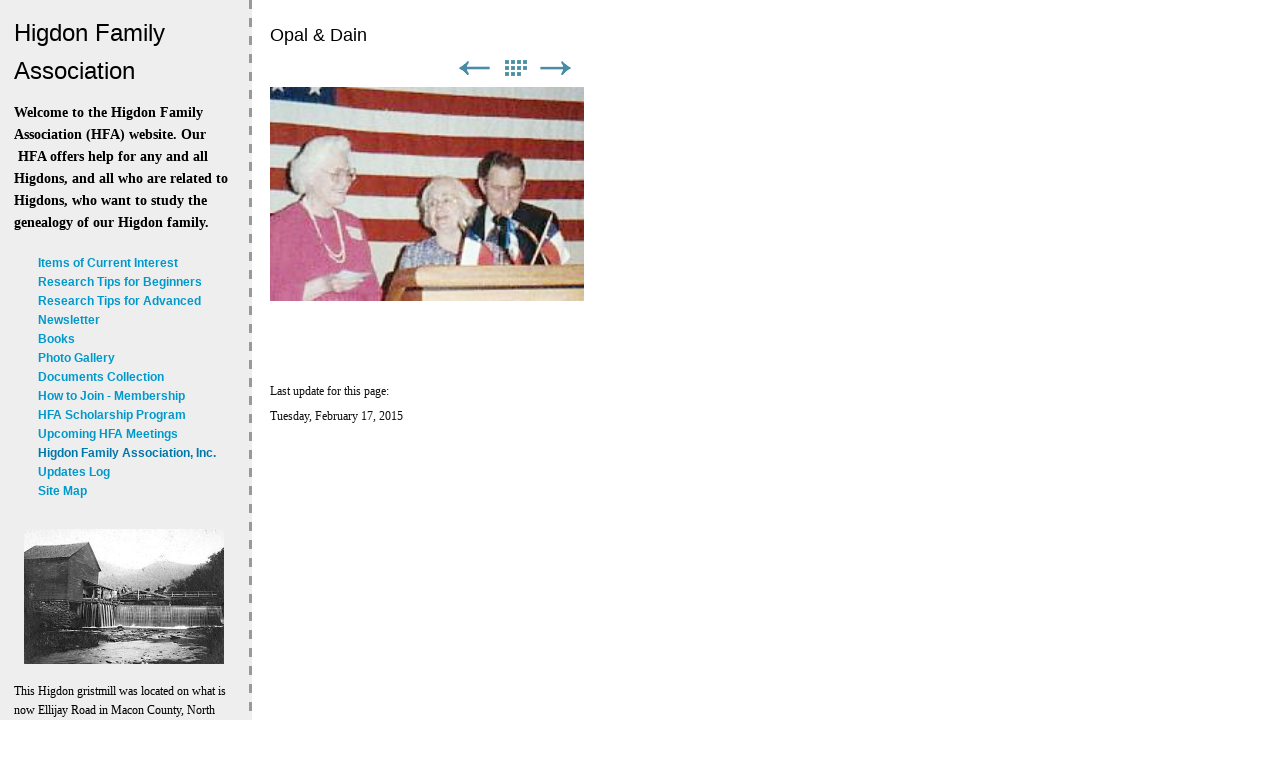

--- FILE ---
content_type: text/html
request_url: https://higdonfamily.org/higdon-family-association/history---presidents-newsle/1986-san-antonio-tx/opal--dain.html
body_size: 2981
content:
<!DOCTYPE html>
<html xmlns="http://www.w3.org/1999/xhtml" xml:lang="en" lang="en">
	<head>
		<meta charset="utf-8" />
		<meta http-equiv="X-UA-Compatible" content="IE=edge" />
				<title>Opal &amp; Dain | Higdon Family Association</title>
		<meta name="robots" content="all" />
		<meta name="generator" content="Sandvox 2.10.12" />
		<meta name="viewport" content="width=771" />
		<link rel="shortcut icon" type="image/x-icon" href="../../../favicon.ico" />
		<link rel="image_src" href="http://higdonfamily.org/_Media/opal--dain_221.jpeg" type="image/jpeg" />
		<link rel="canonical" href="http://higdonfamily.org/higdon-family-association/history---presidents-newsle/1986-san-antonio-tx/opal--dain.html" />
		
		<link rel="stylesheet" type="text/css" href="../../../sandvox_Dashed/main.css" title="Dashed" />
		<!--
		Photo credits for this website's design: <http://higdonfamily.org/sandvox_Dashed/Credits.rtf>
		Licensing for this website's design:     <http://higdonfamily.org/sandvox_Dashed/License.rtf>
		-->
		
	</head>
	<body class="sandvox has-page-title allow-sidebar no-custom-banner has-photo-navigation no-IR" id="higdonfamily_org" >
				<div id="page-container">
			<div id="page">
				<div id="page-top" class="no-logo has-title has-tagline">
					<div id="title">
						<h1 class="title in"><a href="../../../index.html"><span class="in">Higdon Family Association</span></a></h1>
						<p id="tagline"><span class="in"><span style="font-family: Optima; font-size: 14px; font-weight: bold;">Welcome to the Higdon Family Association (HFA) website. Our  HFA offers help for any and all Higdons, and all who are related to Higdons, who want to study the genealogy of our Higdon family.</span><br /></span></p>
					</div><!-- title -->
					<div id="sitemenu-container">
						<div id="sitemenu">
							<h2 class="hidden">Site Navigation<a href="#page-content" rel="nofollow">[Skip]</a></h2>
							<div id="sitemenu-content">
								<ul>
									<li class="i1 o"><a href="../../../items-of-current-interest.html" title="Items of Current Interest"><span class="in">Items of Current Interest</span></a></li>
									<li class="i2 e"><a href="../../../research-tips-for-beginners/index.html" title="Research Tips for Beginners"><span class="in">Research Tips for Beginners</span></a></li>
									<li class="i3 o"><a href="../../../research-tips-for-advanced/index.html" title="Research Tips for Advanced"><span class="in">Research Tips for Advanced</span></a></li>
									<li class="i4 e"><a href="../../../newsletter/index.html" title="Newsletter"><span class="in">Newsletter</span></a></li>
									<li class="i5 o"><a href="../../../books/index.html" title="Books"><span class="in">Books</span></a></li>
									<li class="i6 e"><a href="../../../photo-gallery/index.html" title="Photo Gallery"><span class="in">Photo Gallery</span></a></li>
									<li class="i7 o"><a href="../../../documents-collection/index.html" title="Documents Collection"><span class="in">Documents Collection</span></a></li>
									<li class="i8 e"><a href="../../../how-to-join---membership.html" title="How to Join - Membership"><span class="in">How to Join - Membership</span></a></li>
									<li class="i9 o"><a href="../../../hfa-scholarship-program/index.html" title="HFA Scholarship Program"><span class="in">HFA Scholarship Program</span></a></li>
									<li class="i10 e"><a href="../../../upcoming-hfa-meetings--/index.html" title="Upcoming HFA Meetings"><span class="in">Upcoming HFA Meetings</span></a></li>
									<li class="i11 o currentParent"><a href="../../index.html" title="Higdon Family Association, Inc."><span class="in">Higdon Family Association, Inc.</span></a></li>
									<li class="i12 e"><a href="../../../updates-log.html" title="Updates Log"><span class="in">Updates Log</span></a></li>
									<li class="i13 o last-item last"><a href="../../../site-map---alphabetic-listi.html" title="Site Map"><span class="in">Site Map</span></a></li>
								</ul>
							</div> <!-- /sitemenu-content -->
						</div> <!-- /sitemenu -->
					</div> <!-- sitemenu-container -->
				</div> <!-- page-top -->
				<div class="clear below-page-top"></div>
				<div id="page-content" class="has-photo-navigation">
					<div id="sidebar-container">
						<div id="sidebar">
							<div id="sidebar-top"></div>
							<div id="sidebar-content">
								<h3 class="hidden">Sidebar<a rel="nofollow" href="#main">[Skip]</a></h3>
								<div class="pagelet untitled i1 o">
									<div class="pagelet-body">
										<div class="ImageElement">
											<div class="photo">
												<div>
													<!-- sandvox.ImageElement --><a href="../../../photo-gallery/photo-gallery---places/higdon-gristmill-in-macon.html" class="imageLink"><img src="../../../_Media/gristmillmass_med_hr.jpeg" alt="gristmill.mass" width="200" height="135" /></a>
													<!-- /sandvox.ImageElement --></div>
											</div>
										</div>
									</div>
								</div>
								<div class="pagelet untitled i2 e">
									<div class="pagelet-body">
										<div class="RichTextElement">
											<div>
												<p><span style="font-family: Optima;">This Higdon gristmill was located on what is now
																																																																																																												 Ellijay Road in Macon County, North Carolina. Check <a href="../../../photo-gallery/photo-gallery---places/higdon-gristmill-in-macon.html">Higdon gristmill</a> in the </span>Photo Gallery<span style="font-family: Optima;"> for a story of interest.</span></p>
												
											</div>
										</div>
									</div>
								</div>
								<div class="pagelet untitled i3 o">
									<div class="pagelet-body">
										<div class="ImageElement">
											<div class="photo">
												<div>
													<!-- sandvox.ImageElement --><img src="../../../_Media/cccc-sized-to-place_med_hr.jpeg" alt="CCCC sized to place" width="200" height="25" />
													<!-- /sandvox.ImageElement --></div>
											</div>
										</div>
									</div>
								</div>
								<div class="pagelet untitled i4 e">
									<div class="pagelet-body">
										<div class="RichTextElement">
											<div>
												<p>The icons above allow navigation when you find yourself in a photo collection: the left and right arrows take you sideways through individual images depending on which way  you want. The patchwork of boxes in the middle allow you to go back up one level to the photo thumbnails array which you clicked on to get to a larger view of a single  image.</p>
												
											</div>
										</div>
									</div>
								</div>
								<div class="pagelet untitled i5 o last-item">
									<div class="pagelet-body">
										<div>
											<!-- sandvox.PageCounterElement -->
											<div id="pc" style="text-align: center;" class="page_counter"></div>
											<!-- /sandvox.PageCounterElement -->
										</div>
									</div>
								</div>
							</div> <!-- sidebar-content -->
							<div id="sidebar-bottom"></div>
						</div> <!-- sidebar -->
					</div> <!-- sidebar-container -->
					<div id="main">
						<div id="main-top"></div>
						<div id="main-content">
							<h2 class="title"><span class="in">Opal &amp; Dain</span></h2>
							<div class="collection-navigation photo-navigation">
								<div id="previous-photo" class="previous-page"><a class="imageLink" href="riverwalk-excursion.html#previous-photo">Previous</a></div>
								<div id="next-photo" class="next-page"><a class="imageLink" href="officers.html#previous-photo">Next</a></div>
								<div id="photo-list" class="collection-index"><a class="imageLink" href="index.html">List</a></div>
							</div>
							<div class="article">
								<div class="article-content">
									<div class="RichTextElement">
										<div>
											<div class="first graphic-container wide left ImageElement">
												<div class="graphic">
													<div class="figure-content">
														<!-- sandvox.ImageElement --><img src="../../../_Media/opal--dain_128_hr.jpeg" alt="Opal &amp; Dain" width="314" height="214" />
														<!-- /sandvox.ImageElement --></div>
												</div>
											</div><p><br /></p><p><br /></p><p><br /></p><p>Last update for this page:</p>
											
										</div>
									</div>
								</div> <!-- /article-content -->
								<div class="article-info">
									<div class="timestamp in"><span class="in">Tuesday, February 17, 2015</span></div>
								</div> <!-- /article-info -->
							</div> <!-- /article -->
						</div> <!-- main-content -->
						<div id="main-bottom"></div>
					</div> <!-- main -->
				</div> <!-- content -->
				<div class="clear below-content"></div>
				<div id="page-bottom">
					<div id="page-bottom-contents">
						<div><span style="font-family: Optima;">Please email our web guy Frank Mayfield at <a href="mailto:frank@black-sweater-art.com?subject=website%20problems,%20issues,%20or%20concerns">frank@black-sweater-art.com</a> to report any problems, errors, or other issues, that you come across on this website. Thanks.</span></div>
						<div class="hidden"> <a rel="nofollow" href="#title">[Back To Top]</a></div>
					</div>
				</div> <!-- page-bottom -->
			</div> <!-- container -->
			<div id="extraDiv1"><span></span></div><div id="extraDiv2"><span></span></div><div id="extraDiv3"><span></span></div><div id="extraDiv4"><span></span></div><div id="extraDiv5"><span></span></div><div id="extraDiv6"><span></span></div>
		</div> <!-- specific body type -->
		<script src="//ajax.aspnetcdn.com/ajax/jQuery/jquery-1.9.1.min.js"></script>
		<script>
		if (typeof jQuery === 'undefined') document.write('<scr'+'ipt src="../../../_Resources/jquery-1.9.1.min.js"></scr'+'ipt>');
		</script>
		<script charset="utf-8" src="https://ctrservice.karelia.com/ctr/count.js?u=http://higdonfamily.org/higdon-family-association/history---presidents-newsle/1986-san-antonio-tx/opal--dain.html"></script>
		<script>
		var paragraph = document.createElement("p");
		var text = document.createTextNode(svxPageCount);
		paragraph.appendChild(text);
		document.getElementById("pc").appendChild(paragraph);
		</script><noscript>
		    <!-- tickle pagecounter by loading a small image -->
		    <p><img src="http://ctrservice.karelia.com/ctr/noscript.gif?u=http://higdonfamily.org/higdon-family-association/history---presidents-newsle/1986-san-antonio-tx/opal--dain.html" alt="" /></p>
		</noscript>
		
		
	</body>
</html>